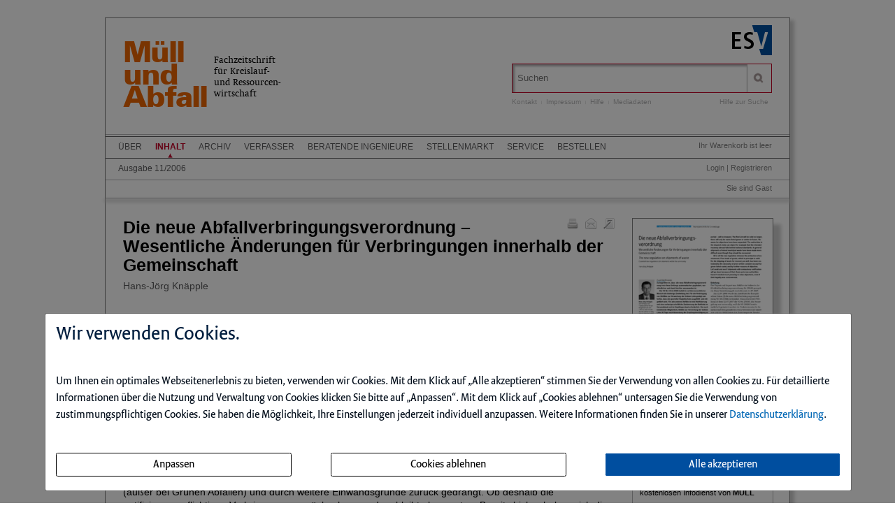

--- FILE ---
content_type: text/html; charset=iso-8859-1
request_url: https://muellundabfall.de/ce/die-neue-abfallverbringungsverordnung-wesentliche-aenderungen-fuer-verbringungen-innerhalb-der-gemeinschaft/detail.html
body_size: 10434
content:
<!DOCTYPE html>
<html>
<head>
    <meta charset="iso-8859-1">
    <title>Die neue Abfallverbringungsverordnung &ndash; Wesentliche &Auml;nderungen f&uuml;r</title>
    <meta name="viewport" content="width=device-width">
    <meta name="description" content="">
    <meta name="keywords" content="Abfallverbringungsverordnung, Wesentliche, Verbringungen, Gemeinschaft">
    <meta name="naws_abk" content="mua">
    <meta name="app_env" content="prod">
                    <link rel="icon" href="/img/mua/favicon.gif" type="image/gif"/>
        <link rel="stylesheet" type="text/css" href="https://muellundabfall.de/naws-theme-assets/esv5/css/screen.css">
    <link rel="stylesheet" type="text/css" href="https://muellundabfall.de/naws-theme-assets/esv5/css/jquery/jquery.ui.all.css">
    <link rel="stylesheet" type="text/css" href="https://muellundabfall.de/naws-theme-assets/esv5/css/slick/slick.css">
    <link rel="stylesheet" type="text/css" href="https://muellundabfall.de/css/esv5/mua.css">
        
    <script src="https://muellundabfall.de/naws-theme-assets/esv5/js/captchaData.js"></script>
    <script src="/.tmpl/.naws/jquery.min.js"></script>
    <script src="https://muellundabfall.de/naws-theme-assets/esv5/js/jquery/jquery.tablesorter.min.js"></script>
    <script src="https://muellundabfall.de/naws-theme-assets/esv5/js/jquery/jquery-ui.js"></script>
        <script src="https://muellundabfall.de/naws-theme-assets/esv5/js/jquery/jquery.metadata.js"></script>
    <script src="https://muellundabfall.de/naws-theme-assets/esv5/js/slick/slick.js"></script>
    <script src="https://muellundabfall.de/naws-theme-assets/esv5/js/marcopolo/jquery.marcopolo.min.js"></script>
    <!-- Matomo -->
<script>
    var _paq = window._paq = window._paq || [];
    /* tracker methods like "setCustomDimension" should be called before "trackPageView" */
    _paq.push(["setExcludedQueryParams", ["_sid"]]);
    _paq.push(['trackPageView']);
    _paq.push(['enableLinkTracking']);
    (function() {
    var u="//stats.esv-digital.de/";
    _paq.push(['setTrackerUrl', u+'matomo.php']);
    _paq.push(['setSiteId', '35']);
    var d=document, g=d.createElement('script'), s=d.getElementsByTagName('script')[0];
    g.async=true; g.src=u+'matomo.js'; s.parentNode.insertBefore(g,s);
})();
</script>
<!-- End Matomo Code -->
</head>
<body class="docid-detail">
<div class="wrapper">
        <div class="inhalt">

                <div>
            <div class="partner-logo"></div>            <div class="esv-header">
                                    <a href="http://www.ESV.info" target="_blank"><img src="/naws-theme-assets/esv5/img/esv-logo.png"/></a>                
            </div>
        </div>
                                
        <div class="product-header">
        <header class="left">
    <div class="line1">
        <a href="https://muellundabfall.de/inhalt.html">M&uuml;ll<br>und<br>Abfall</a>    </div>
    <div class="line2" >
        Fachzeitschrift<br>
        f&uuml;r Kreislauf-<br>
        und Ressourcen-<br>
        wirtschaft
    </div>
</header>


            <div class="right">
                <form action="/suche.html" accept-charset="UTF-8">
    <div class="search-bar">
        <div class="search-bar-shadow">
            <input id="search-field" placeholder="Suchen" type="text" value='' name="q" />
        </div>
        <input type="submit" class="search-icon search-icon-image" value="" title="Suchen"/>
    </div>
</form>                                    <ul class="navigation quick-navi">
    <li>
        <a href="https://muellundabfall.de/kontakt.html">Kontakt</a>    </li>
    <li class="pipe">
        |
    </li>

    <li>
        <a href="https://muellundabfall.de/impressum.html">Impressum</a>    </li>
            <li class="pipe">
            |
        </li>
        <li>
            <a href="https://muellundabfall.de/faq.html">Hilfe</a>        </li>
        <li class="pipe">
            |
        </li>
        <li>
            <a href="https://esv.info/.view/zeitschriften/mua/mediadaten.pdf#page=1&zoom=100" target="_blank">Mediadaten</a>        </li>
    </ul>                                <span class="help"><a href="/hilfe-zur-suche.html">Hilfe zur Suche</a></span>
            </div>
        </div>

        <div>
            <div class="main-navi">

                <div class="deco-line"></div>

                <div class="right">
                    <div class="warenkorb"><span>    Ihr Warenkorb ist leer
</span></div>
                    <div class="anmelden"><div id="sidelogin">
    <span class="right">
                    <a href="https://muellundabfall.de/login.html">Login</a> | <a href="https://www.myesv.info" target="_blank">Registrieren</a>            </span>
</div>

<div id="logininfobox">
    <span>Sie sind Gast</span>
</div>
</div>
                    <div class="user-status"></div>
                </div>

                <div class="left">
                    <nav>
                        <div class="navi1"><ul class="navigation">
    <li>
        <a href="/kurzportrait.html#">&Uuml;ber</a>
        <ul>
            <li>
                <a href="/kurzportrait.html">Kurzportr&auml;t</a>
            </li>
            <li>
                <a href="/leseproben.html">Leseproben</a>
            </li>
            <li>
                <a href="https://esv.info/.view/zeitschriften/mua/autorenhinweise.pdf#page=1&amp;zoom=100" target="_blank">Autorenhinweise</a>
            </li>
            <li>
                <a href="https://esv.info/.view/zeitschriften/mua/mediadaten.pdf#page=1&amp;zoom=100" target="_blank">Mediadaten</a>
            </li>
        </ul>
    </li>
    <li class="active">
        <a href="/inhalt.html">Inhalt</a>
        <ul>
            <li>
                <a href="/ce/muell-und-abfall-ausgabe-11-2006/ausgabe.html">Ausgabe 11/2006</a>
            </li>
        </ul>
    </li>
    <li>
        <a href="/archiv.html">Archiv</a>
    </li>
    <li>
        <a href="/verfasser.html">Verfasser</a>
    </li>
    <li>
        <a href="/beratende.html">Beratende Ingenieure</a>
    </li>
    <li>
        <a href="/stellenmarkt.html">Stellenmarkt</a>
    </li>
    <li>
        <a href="/faq.html#">Service</a>
        <ul>
            <li>
                <a href="/faq.html">Benutzerhinweise</a>
            </li>
            <li>
                <a href="/jahresinhaltsverzeichnisse.html">Jahresinhaltsverzeichnisse</a>
            </li>
            <li>
                <a href="/subscribe.html">Infodienst</a>
            </li>
        </ul>
    </li>
    <li>
        <a href="/bestellen.html" target="_blank">Bestellen</a>
    </li>
</ul></div>
                        <div class="navi2"><ul class="navigation">
    <li>
        <a href="/ce/muell-und-abfall-ausgabe-11-2006/ausgabe.html">Ausgabe 11/2006</a>
    </li>
</ul></div>
                        <div class="navi3"></div>
                    </nav>
                </div>

                <div class="navi-shadow clearfix"></div>

            </div>
        </div>

        <div class="content-sidebar-wrapper clearfix">

            <div class="right side-bar">
                                                <aside>
        <div class="product-cover">
            
            
            
                        
                                <a href="https://muellundabfall.de/login.html" title="Login f&uuml;r den Download erforderlich">                <img src="//media.esv.info/thumbnail/ce/6255/200.png"
                     alt="Dokument Die neue Abfallverbringungsverordnung &ndash; Wesentliche &Auml;nderungen f&uuml;r Verbringungen innerhalb der Gemeinschaft"/>
            </a>                                <br/>
                <a href="https://muellundabfall.de/login.html" title="Login f&uuml;r den Download erforderlich">                    <span>&#x25BA; Dieses Dokument downloaden</span>
                </a>
                    </div>
    </aside>
<aside class="sidebar-module">
    <header>
        <h1>Infodienst</h1>
    </header>
    <p>Stets auf dem Laufenden &ndash; mit dem kostenlosen Infodienst von <strong>MÜLL und ABFALL</strong>!</p>

    <form action="/subscribe.html">
        <fieldset class="modul-fieldset">
            <legend>Ihre E-Mail-Adresse:</legend>
            <input type="email" placeholder="E-Mail" name="email" required/>
            <!-- Submit -->
            <input class="esv-button-modul" id="submit" type="submit" value="Bestellen" name="_mf__submit"/>
        </fieldset>
    </form>
</aside><aside class="side-bar-module sidebar-module-ejournal-archivelist">
    <header>
        <h1>Archiv</h1>
    </header>

                <p>Nutzen Sie unser
            <a href="https://muellundabfall.de/short/mua/archiv.html"> Archiv</a>
            und recherchieren Sie in den Inhaltsverzeichnissen, Kurz- und Volltexten seit
            Ausgabe 1/1998
        </p>

            
                                
                <ul class="esv-list">
                    <li>
                        <span class="volume">Jahrgang 2025</span>
                        <ul class="esv-list edtions_by_volume ">
                                                        <li>
                                <a href="https://muellundabfall.de/ce/muell-und-abfall-ausgabe-12-2025/ausgabe.html">Ausgabe 12/2025</a>
                            </li>
                                                        <li>
                                <a href="https://muellundabfall.de/ce/muell-und-abfall-ausgabe-11-2025/ausgabe.html">Ausgabe 11/2025</a>
                            </li>
                                                        <li>
                                <a href="https://muellundabfall.de/ce/muell-und-abfall-ausgabe-10-2025/ausgabe.html">Ausgabe 10/2025</a>
                            </li>
                                                        <li>
                                <a href="https://muellundabfall.de/ce/muell-und-abfall-ausgabe-09-2025/ausgabe.html">Ausgabe 09/2025</a>
                            </li>
                                                        <li>
                                <a href="https://muellundabfall.de/ce/muell-und-abfall-ausgabe-08-2025/ausgabe.html">Ausgabe 08/2025</a>
                            </li>
                                                        <li>
                                <a href="https://muellundabfall.de/ce/muell-und-abfall-ausgabe-07-2025/ausgabe.html">Ausgabe 07/2025</a>
                            </li>
                                                        <li>
                                <a href="https://muellundabfall.de/ce/muell-und-abfall-ausgabe-06-2025/ausgabe.html">Ausgabe 06/2025</a>
                            </li>
                                                        <li>
                                <a href="https://muellundabfall.de/ce/muell-und-abfall-ausgabe-05-2025/ausgabe.html">Ausgabe 05/2025</a>
                            </li>
                                                        <li>
                                <a href="https://muellundabfall.de/ce/muell-und-abfall-ausgabe-04-2025/ausgabe.html">Ausgabe 04/2025</a>
                            </li>
                                                        <li>
                                <a href="https://muellundabfall.de/ce/muell-und-abfall-ausgabe-03-2025/ausgabe.html">Ausgabe 03/2025</a>
                            </li>
                                                        <li>
                                <a href="https://muellundabfall.de/ce/muell-und-abfall-ausgabe-02-2025/ausgabe.html">Ausgabe 02/2025</a>
                            </li>
                                                        <li>
                                <a href="https://muellundabfall.de/ce/muell-und-abfall-ausgabe-01-2025/ausgabe.html">Ausgabe 01/2025</a>
                            </li>
                                                    </ul>
                    </li>
                </ul>

            
                                
                <ul class="esv-list">
                    <li>
                        <span class="volume">Jahrgang 2024</span>
                        <ul class="esv-list edtions_by_volume ">
                                                        <li>
                                <a href="https://muellundabfall.de/ce/muell-und-abfall-ausgabe-12-2024/ausgabe.html">Ausgabe 12/2024</a>
                            </li>
                                                        <li>
                                <a href="https://muellundabfall.de/ce/muell-und-abfall-ausgabe-11-2024/ausgabe.html">Ausgabe 11/2024</a>
                            </li>
                                                        <li>
                                <a href="https://muellundabfall.de/ce/muell-und-abfall-ausgabe-10-2024/ausgabe.html">Ausgabe 10/2024</a>
                            </li>
                                                        <li>
                                <a href="https://muellundabfall.de/ce/muell-und-abfall-ausgabe-09-2024/ausgabe.html">Ausgabe 09/2024</a>
                            </li>
                                                        <li>
                                <a href="https://muellundabfall.de/ce/muell-und-abfall-ausgabe-08-2024/ausgabe.html">Ausgabe 08/2024</a>
                            </li>
                                                        <li>
                                <a href="https://muellundabfall.de/ce/muell-und-abfall-ausgabe-07-2024/ausgabe.html">Ausgabe 07/2024</a>
                            </li>
                                                        <li>
                                <a href="https://muellundabfall.de/ce/muell-und-abfall-ausgabe-06-2024/ausgabe.html">Ausgabe 06/2024</a>
                            </li>
                                                        <li>
                                <a href="https://muellundabfall.de/ce/muell-und-abfall-ausgabe-05-2024/ausgabe.html">Ausgabe 05/2024</a>
                            </li>
                                                        <li>
                                <a href="https://muellundabfall.de/ce/muell-und-abfall-ausgabe-04-2024/ausgabe.html">Ausgabe 04/2024</a>
                            </li>
                                                        <li>
                                <a href="https://muellundabfall.de/ce/muell-und-abfall-ausgabe-03-2024/ausgabe.html">Ausgabe 03/2024</a>
                            </li>
                                                        <li>
                                <a href="https://muellundabfall.de/ce/muell-und-abfall-ausgabe-02-2024/ausgabe.html">Ausgabe 02/2024</a>
                            </li>
                                                        <li>
                                <a href="https://muellundabfall.de/ce/muell-und-abfall-ausgabe-01-2024/ausgabe.html">Ausgabe 01/2024</a>
                            </li>
                                                    </ul>
                    </li>
                </ul>

            
                                
                <ul class="esv-list">
                    <li>
                        <span class="volume">Jahrgang 2023</span>
                        <ul class="esv-list edtions_by_volume ">
                                                        <li>
                                <a href="https://muellundabfall.de/ce/muell-und-abfall-ausgabe-12-2023/ausgabe.html">Ausgabe 12/2023</a>
                            </li>
                                                        <li>
                                <a href="https://muellundabfall.de/ce/muell-und-abfall-ausgabe-11-2023/ausgabe.html">Ausgabe 11/2023</a>
                            </li>
                                                        <li>
                                <a href="https://muellundabfall.de/ce/muell-und-abfall-ausgabe-10-2023/ausgabe.html">Ausgabe 10/2023</a>
                            </li>
                                                        <li>
                                <a href="https://muellundabfall.de/ce/muell-und-abfall-ausgabe-09-2023/ausgabe.html">Ausgabe 09/2023</a>
                            </li>
                                                        <li>
                                <a href="https://muellundabfall.de/ce/muell-und-abfall-ausgabe-08-2023/ausgabe.html">Ausgabe 08/2023</a>
                            </li>
                                                        <li>
                                <a href="https://muellundabfall.de/ce/muell-und-abfall-ausgabe-07-2023/ausgabe.html">Ausgabe 07/2023</a>
                            </li>
                                                        <li>
                                <a href="https://muellundabfall.de/ce/muell-und-abfall-ausgabe-06-2023/ausgabe.html">Ausgabe 06/2023</a>
                            </li>
                                                        <li>
                                <a href="https://muellundabfall.de/ce/muell-und-abfall-ausgabe-05-2023/ausgabe.html">Ausgabe 05/2023</a>
                            </li>
                                                        <li>
                                <a href="https://muellundabfall.de/ce/muell-und-abfall-ausgabe-04-2023/ausgabe.html">Ausgabe 04/2023</a>
                            </li>
                                                        <li>
                                <a href="https://muellundabfall.de/ce/muell-und-abfall-ausgabe-03-2023/ausgabe.html">Ausgabe 03/2023</a>
                            </li>
                                                        <li>
                                <a href="https://muellundabfall.de/ce/muell-und-abfall-ausgabe-02-2023/ausgabe.html">Ausgabe 02/2023</a>
                            </li>
                                                        <li>
                                <a href="https://muellundabfall.de/ce/muell-und-abfall-ausgabe-01-2023/ausgabe.html">Ausgabe 01/2023</a>
                            </li>
                                                    </ul>
                    </li>
                </ul>

            
                                
                <ul class="esv-list">
                    <li>
                        <span class="volume">Jahrgang 2022</span>
                        <ul class="esv-list edtions_by_volume ">
                                                        <li>
                                <a href="https://muellundabfall.de/ce/muell-und-abfall-ausgabe-12-2022/ausgabe.html">Ausgabe 12/2022</a>
                            </li>
                                                        <li>
                                <a href="https://muellundabfall.de/ce/muell-und-abfall-ausgabe-11-2022/ausgabe.html">Ausgabe 11/2022</a>
                            </li>
                                                        <li>
                                <a href="https://muellundabfall.de/ce/muell-und-abfall-ausgabe-10-2022/ausgabe.html">Ausgabe 10/2022</a>
                            </li>
                                                        <li>
                                <a href="https://muellundabfall.de/ce/muell-und-abfall-ausgabe-09-2022/ausgabe.html">Ausgabe 09/2022</a>
                            </li>
                                                        <li>
                                <a href="https://muellundabfall.de/ce/muell-und-abfall-ausgabe-08-2022/ausgabe.html">Ausgabe 08/2022</a>
                            </li>
                                                        <li>
                                <a href="https://muellundabfall.de/ce/muell-und-abfall-ausgabe-07-2022/ausgabe.html">Ausgabe 07/2022</a>
                            </li>
                                                        <li>
                                <a href="https://muellundabfall.de/ce/muell-und-abfall-ausgabe-06-2022/ausgabe.html">Ausgabe 06/2022</a>
                            </li>
                                                        <li>
                                <a href="https://muellundabfall.de/ce/muell-und-abfall-ausgabe-05-2022/ausgabe.html">Ausgabe 05/2022</a>
                            </li>
                                                        <li>
                                <a href="https://muellundabfall.de/ce/muell-und-abfall-ausgabe-04-2022/ausgabe.html">Ausgabe 04/2022</a>
                            </li>
                                                        <li>
                                <a href="https://muellundabfall.de/ce/muell-und-abfall-ausgabe-03-2022/ausgabe.html">Ausgabe 03/2022</a>
                            </li>
                                                        <li>
                                <a href="https://muellundabfall.de/ce/muell-und-abfall-ausgabe-02-2022/ausgabe.html">Ausgabe 02/2022</a>
                            </li>
                                                        <li>
                                <a href="https://muellundabfall.de/ce/muell-und-abfall-ausgabe-01-2022/ausgabe.html">Ausgabe 01/2022</a>
                            </li>
                                                    </ul>
                    </li>
                </ul>

            
                                
                <ul class="esv-list">
                    <li>
                        <span class="volume">Jahrgang 2021</span>
                        <ul class="esv-list edtions_by_volume ">
                                                        <li>
                                <a href="https://muellundabfall.de/ce/muell-und-abfall-ausgabe-12-2021/ausgabe.html">Ausgabe 12/2021</a>
                            </li>
                                                        <li>
                                <a href="https://muellundabfall.de/ce/muell-und-abfall-ausgabe-11-2021/ausgabe.html">Ausgabe 11/2021</a>
                            </li>
                                                        <li>
                                <a href="https://muellundabfall.de/ce/muell-und-abfall-ausgabe-10-2021/ausgabe.html">Ausgabe 10/2021</a>
                            </li>
                                                        <li>
                                <a href="https://muellundabfall.de/ce/muell-und-abfall-ausgabe-09-2021/ausgabe.html">Ausgabe 09/2021</a>
                            </li>
                                                        <li>
                                <a href="https://muellundabfall.de/ce/muell-und-abfall-ausgabe-08-2021/ausgabe.html">Ausgabe 08/2021</a>
                            </li>
                                                        <li>
                                <a href="https://muellundabfall.de/ce/muell-und-abfall-ausgabe-07-2021/ausgabe.html">Ausgabe 07/2021</a>
                            </li>
                                                        <li>
                                <a href="https://muellundabfall.de/ce/muell-und-abfall-ausgabe-06-2021/ausgabe.html">Ausgabe 06/2021</a>
                            </li>
                                                        <li>
                                <a href="https://muellundabfall.de/ce/muell-und-abfall-ausgabe-05-2021/ausgabe.html">Ausgabe 05/2021</a>
                            </li>
                                                        <li>
                                <a href="https://muellundabfall.de/ce/muell-und-abfall-ausgabe-04-2021/ausgabe.html">Ausgabe 04/2021</a>
                            </li>
                                                        <li>
                                <a href="https://muellundabfall.de/ce/muell-und-abfall-ausgabe-03-2021/ausgabe.html">Ausgabe 03/2021</a>
                            </li>
                                                        <li>
                                <a href="https://muellundabfall.de/ce/muell-und-abfall-ausgabe-02-2021/ausgabe.html">Ausgabe 02/2021</a>
                            </li>
                                                        <li>
                                <a href="https://muellundabfall.de/ce/muell-und-abfall-ausgabe-01-2021/ausgabe.html">Ausgabe 01/2021</a>
                            </li>
                                                    </ul>
                    </li>
                </ul>

            
                                
                <ul class="esv-list">
                    <li>
                        <span class="volume">Jahrgang 2020</span>
                        <ul class="esv-list edtions_by_volume ">
                                                        <li>
                                <a href="https://muellundabfall.de/ce/muell-und-abfall-ausgabe-12-2020/ausgabe.html">Ausgabe 12/2020</a>
                            </li>
                                                        <li>
                                <a href="https://muellundabfall.de/ce/muell-und-abfall-ausgabe-11-2020/ausgabe.html">Ausgabe 11/2020</a>
                            </li>
                                                        <li>
                                <a href="https://muellundabfall.de/ce/muell-und-abfall-ausgabe-10-2020/ausgabe.html">Ausgabe 10/2020</a>
                            </li>
                                                        <li>
                                <a href="https://muellundabfall.de/ce/muell-und-abfall-ausgabe-09-2020/ausgabe.html">Ausgabe 09/2020</a>
                            </li>
                                                        <li>
                                <a href="https://muellundabfall.de/ce/muell-und-abfall-ausgabe-08-2020/ausgabe.html">Ausgabe 08/2020</a>
                            </li>
                                                        <li>
                                <a href="https://muellundabfall.de/ce/muell-und-abfall-ausgabe-07-2020/ausgabe.html">Ausgabe 07/2020</a>
                            </li>
                                                        <li>
                                <a href="https://muellundabfall.de/ce/muell-und-abfall-ausgabe-06-2020/ausgabe.html">Ausgabe 06/2020</a>
                            </li>
                                                        <li>
                                <a href="https://muellundabfall.de/ce/muell-und-abfall-ausgabe-05-2020/ausgabe.html">Ausgabe 05/2020</a>
                            </li>
                                                        <li>
                                <a href="https://muellundabfall.de/ce/muell-und-abfall-ausgabe-04-2020/ausgabe.html">Ausgabe 04/2020</a>
                            </li>
                                                        <li>
                                <a href="https://muellundabfall.de/ce/muell-und-abfall-ausgabe-03-2020/ausgabe.html">Ausgabe 03/2020</a>
                            </li>
                                                        <li>
                                <a href="https://muellundabfall.de/ce/muell-und-abfall-ausgabe-02-2020/ausgabe.html">Ausgabe 02/2020</a>
                            </li>
                                                        <li>
                                <a href="https://muellundabfall.de/ce/muell-und-abfall-ausgabe-01-2020/ausgabe.html">Ausgabe 01/2020</a>
                            </li>
                                                    </ul>
                    </li>
                </ul>

            
                                
                <ul class="esv-list">
                    <li>
                        <span class="volume">Jahrgang 2019</span>
                        <ul class="esv-list edtions_by_volume ">
                                                        <li>
                                <a href="https://muellundabfall.de/ce/muell-und-abfall-ausgabe-12-2019/ausgabe.html">Ausgabe 12/2019</a>
                            </li>
                                                        <li>
                                <a href="https://muellundabfall.de/ce/muell-und-abfall-ausgabe-11-2019/ausgabe.html">Ausgabe 11/2019</a>
                            </li>
                                                        <li>
                                <a href="https://muellundabfall.de/ce/muell-und-abfall-ausgabe-10-2019/ausgabe.html">Ausgabe 10/2019</a>
                            </li>
                                                        <li>
                                <a href="https://muellundabfall.de/ce/muell-und-abfall-ausgabe-09-2019/ausgabe.html">Ausgabe 09/2019</a>
                            </li>
                                                        <li>
                                <a href="https://muellundabfall.de/ce/muell-und-abfall-ausgabe-08-2019/ausgabe.html">Ausgabe 08/2019</a>
                            </li>
                                                        <li>
                                <a href="https://muellundabfall.de/ce/muell-und-abfall-ausgabe-07-2019/ausgabe.html">Ausgabe 07/2019</a>
                            </li>
                                                        <li>
                                <a href="https://muellundabfall.de/ce/muell-und-abfall-ausgabe-06-2019/ausgabe.html">Ausgabe 06/2019</a>
                            </li>
                                                        <li>
                                <a href="https://muellundabfall.de/ce/muell-und-abfall-ausgabe-05-2019/ausgabe.html">Ausgabe 05/2019</a>
                            </li>
                                                        <li>
                                <a href="https://muellundabfall.de/ce/muell-und-abfall-ausgabe-04-2019/ausgabe.html">Ausgabe 04/2019</a>
                            </li>
                                                        <li>
                                <a href="https://muellundabfall.de/ce/muell-und-abfall-ausgabe-03-2019/ausgabe.html">Ausgabe 03/2019</a>
                            </li>
                                                        <li>
                                <a href="https://muellundabfall.de/ce/muell-und-abfall-ausgabe-02-2019/ausgabe.html">Ausgabe 02/2019</a>
                            </li>
                                                        <li>
                                <a href="https://muellundabfall.de/ce/muell-und-abfall-ausgabe-01-2019/ausgabe.html">Ausgabe 01/2019</a>
                            </li>
                                                    </ul>
                    </li>
                </ul>

            
                                
                <ul class="esv-list">
                    <li>
                        <span class="volume">Jahrgang 2018</span>
                        <ul class="esv-list edtions_by_volume ">
                                                        <li>
                                <a href="https://muellundabfall.de/ce/muell-und-abfall-ausgabe-12-2018/ausgabe.html">Ausgabe 12/2018</a>
                            </li>
                                                        <li>
                                <a href="https://muellundabfall.de/ce/muell-und-abfall-ausgabe-11-2018/ausgabe.html">Ausgabe 11/2018</a>
                            </li>
                                                        <li>
                                <a href="https://muellundabfall.de/ce/muell-und-abfall-ausgabe-10-2018/ausgabe.html">Ausgabe 10/2018</a>
                            </li>
                                                        <li>
                                <a href="https://muellundabfall.de/ce/muell-und-abfall-ausgabe-09-2018/ausgabe.html">Ausgabe 09/2018</a>
                            </li>
                                                        <li>
                                <a href="https://muellundabfall.de/ce/muell-und-abfall-ausgabe-08-2018/ausgabe.html">Ausgabe 08/2018</a>
                            </li>
                                                        <li>
                                <a href="https://muellundabfall.de/ce/muell-und-abfall-ausgabe-07-2018/ausgabe.html">Ausgabe 07/2018</a>
                            </li>
                                                        <li>
                                <a href="https://muellundabfall.de/ce/muell-und-abfall-ausgabe-06-2018/ausgabe.html">Ausgabe 06/2018</a>
                            </li>
                                                        <li>
                                <a href="https://muellundabfall.de/ce/muell-und-abfall-ausgabe-05-2018/ausgabe.html">Ausgabe 05/2018</a>
                            </li>
                                                        <li>
                                <a href="https://muellundabfall.de/ce/muell-und-abfall-ausgabe-04-2018/ausgabe.html">Ausgabe 04/2018</a>
                            </li>
                                                        <li>
                                <a href="https://muellundabfall.de/ce/muell-und-abfall-ausgabe-03-2018/ausgabe.html">Ausgabe 03/2018</a>
                            </li>
                                                        <li>
                                <a href="https://muellundabfall.de/ce/muell-und-abfall-ausgabe-02-2018/ausgabe.html">Ausgabe 02/2018</a>
                            </li>
                                                        <li>
                                <a href="https://muellundabfall.de/ce/muell-und-abfall-ausgabe-01-2018/ausgabe.html">Ausgabe 01/2018</a>
                            </li>
                                                    </ul>
                    </li>
                </ul>

            
                                
                <ul class="esv-list">
                    <li>
                        <span class="volume">Jahrgang 2017</span>
                        <ul class="esv-list edtions_by_volume ">
                                                        <li>
                                <a href="https://muellundabfall.de/ce/muell-und-abfall-ausgabe-12-2017/ausgabe.html">Ausgabe 12/2017</a>
                            </li>
                                                        <li>
                                <a href="https://muellundabfall.de/ce/muell-und-abfall-ausgabe-11-2017/ausgabe.html">Ausgabe 11/2017</a>
                            </li>
                                                        <li>
                                <a href="https://muellundabfall.de/ce/muell-und-abfall-ausgabe-10-2017/ausgabe.html">Ausgabe 10/2017</a>
                            </li>
                                                        <li>
                                <a href="https://muellundabfall.de/ce/muell-und-abfall-ausgabe-09-2017/ausgabe.html">Ausgabe 09/2017</a>
                            </li>
                                                        <li>
                                <a href="https://muellundabfall.de/ce/muell-und-abfall-ausgabe-08-2017/ausgabe.html">Ausgabe 08/2017</a>
                            </li>
                                                        <li>
                                <a href="https://muellundabfall.de/ce/muell-und-abfall-ausgabe-07-2017/ausgabe.html">Ausgabe 07/2017</a>
                            </li>
                                                        <li>
                                <a href="https://muellundabfall.de/ce/muell-und-abfall-ausgabe-06-2017/ausgabe.html">Ausgabe 06/2017</a>
                            </li>
                                                        <li>
                                <a href="https://muellundabfall.de/ce/muell-und-abfall-ausgabe-05-2017/ausgabe.html">Ausgabe 05/2017</a>
                            </li>
                                                        <li>
                                <a href="https://muellundabfall.de/ce/muell-und-abfall-ausgabe-04-2017/ausgabe.html">Ausgabe 04/2017</a>
                            </li>
                                                        <li>
                                <a href="https://muellundabfall.de/ce/muell-und-abfall-ausgabe-03-2017/ausgabe.html">Ausgabe 03/2017</a>
                            </li>
                                                        <li>
                                <a href="https://muellundabfall.de/ce/muell-und-abfall-ausgabe-02-2017/ausgabe.html">Ausgabe 02/2017</a>
                            </li>
                                                        <li>
                                <a href="https://muellundabfall.de/ce/muell-und-abfall-ausgabe-01-2017/ausgabe.html">Ausgabe 01/2017</a>
                            </li>
                                                    </ul>
                    </li>
                </ul>

            
                                
                <ul class="esv-list">
                    <li>
                        <span class="volume">Jahrgang 2016</span>
                        <ul class="esv-list edtions_by_volume ">
                                                        <li>
                                <a href="https://muellundabfall.de/ce/muell-und-abfall-ausgabe-12-2016/ausgabe.html">Ausgabe 12/2016</a>
                            </li>
                                                        <li>
                                <a href="https://muellundabfall.de/ce/muell-und-abfall-ausgabe-11-2016/ausgabe.html">Ausgabe 11/2016</a>
                            </li>
                                                        <li>
                                <a href="https://muellundabfall.de/ce/muell-und-abfall-ausgabe-10-2016/ausgabe.html">Ausgabe 10/2016</a>
                            </li>
                                                        <li>
                                <a href="https://muellundabfall.de/ce/muell-und-abfall-ausgabe-09-2016/ausgabe.html">Ausgabe 09/2016</a>
                            </li>
                                                        <li>
                                <a href="https://muellundabfall.de/ce/muell-und-abfall-ausgabe-08-2016/ausgabe.html">Ausgabe 08/2016</a>
                            </li>
                                                        <li>
                                <a href="https://muellundabfall.de/ce/muell-und-abfall-ausgabe-07-2016/ausgabe.html">Ausgabe 07/2016</a>
                            </li>
                                                        <li>
                                <a href="https://muellundabfall.de/ce/muell-und-abfall-ausgabe-06-2016/ausgabe.html">Ausgabe 06/2016</a>
                            </li>
                                                        <li>
                                <a href="https://muellundabfall.de/ce/muell-und-abfall-ausgabe-05-2016/ausgabe.html">Ausgabe 05/2016</a>
                            </li>
                                                        <li>
                                <a href="https://muellundabfall.de/ce/muell-und-abfall-ausgabe-04-2016/ausgabe.html">Ausgabe 04/2016</a>
                            </li>
                                                        <li>
                                <a href="https://muellundabfall.de/ce/muell-und-abfall-ausgabe-03-2016/ausgabe.html">Ausgabe 03/2016</a>
                            </li>
                                                        <li>
                                <a href="https://muellundabfall.de/ce/muell-und-abfall-ausgabe-02-2016/ausgabe.html">Ausgabe 02/2016</a>
                            </li>
                                                        <li>
                                <a href="https://muellundabfall.de/ce/muell-und-abfall-ausgabe-01-2016/ausgabe.html">Ausgabe 01/2016</a>
                            </li>
                                                    </ul>
                    </li>
                </ul>

            
                                
                <ul class="esv-list">
                    <li>
                        <span class="volume">Jahrgang 2015</span>
                        <ul class="esv-list edtions_by_volume ">
                                                        <li>
                                <a href="https://muellundabfall.de/ce/muell-und-abfall-ausgabe-12-2015/ausgabe.html">Ausgabe 12/2015</a>
                            </li>
                                                        <li>
                                <a href="https://muellundabfall.de/ce/muell-und-abfall-ausgabe-11-2015/ausgabe.html">Ausgabe 11/2015</a>
                            </li>
                                                        <li>
                                <a href="https://muellundabfall.de/ce/muell-und-abfall-ausgabe-10-2015/ausgabe.html">Ausgabe 10/2015</a>
                            </li>
                                                        <li>
                                <a href="https://muellundabfall.de/ce/muell-und-abfall-ausgabe-09-2015/ausgabe.html">Ausgabe 09/2015</a>
                            </li>
                                                        <li>
                                <a href="https://muellundabfall.de/ce/muell-und-abfall-ausgabe-08-2015/ausgabe.html">Ausgabe 08/2015</a>
                            </li>
                                                        <li>
                                <a href="https://muellundabfall.de/ce/muell-und-abfall-ausgabe-07-2015/ausgabe.html">Ausgabe 07/2015</a>
                            </li>
                                                        <li>
                                <a href="https://muellundabfall.de/ce/muell-und-abfall-ausgabe-06-2015/ausgabe.html">Ausgabe 06/2015</a>
                            </li>
                                                        <li>
                                <a href="https://muellundabfall.de/ce/muell-und-abfall-ausgabe-05-2015/ausgabe.html">Ausgabe 05/2015</a>
                            </li>
                                                        <li>
                                <a href="https://muellundabfall.de/ce/muell-und-abfall-ausgabe-04-2015/ausgabe.html">Ausgabe 04/2015</a>
                            </li>
                                                        <li>
                                <a href="https://muellundabfall.de/ce/muell-und-abfall-ausgabe-03-2015/ausgabe.html">Ausgabe 03/2015</a>
                            </li>
                                                        <li>
                                <a href="https://muellundabfall.de/ce/muell-und-abfall-ausgabe-02-2015/ausgabe.html">Ausgabe 02/2015</a>
                            </li>
                                                        <li>
                                <a href="https://muellundabfall.de/ce/muell-und-abfall-ausgabe-01-2015/ausgabe.html">Ausgabe 01/2015</a>
                            </li>
                                                    </ul>
                    </li>
                </ul>

            
                                
                <ul class="esv-list">
                    <li>
                        <span class="volume">Jahrgang 2014</span>
                        <ul class="esv-list edtions_by_volume ">
                                                        <li>
                                <a href="https://muellundabfall.de/ce/muell-und-abfall-ausgabe-12-2014/ausgabe.html">Ausgabe 12/2014</a>
                            </li>
                                                        <li>
                                <a href="https://muellundabfall.de/ce/muell-und-abfall-ausgabe-11-2014/ausgabe.html">Ausgabe 11/2014</a>
                            </li>
                                                        <li>
                                <a href="https://muellundabfall.de/ce/muell-und-abfall-ausgabe-10-2014/ausgabe.html">Ausgabe 10/2014</a>
                            </li>
                                                        <li>
                                <a href="https://muellundabfall.de/ce/muell-und-abfall-ausgabe-09-2014/ausgabe.html">Ausgabe 09/2014</a>
                            </li>
                                                        <li>
                                <a href="https://muellundabfall.de/ce/muell-und-abfall-ausgabe-08-2014/ausgabe.html">Ausgabe 08/2014</a>
                            </li>
                                                        <li>
                                <a href="https://muellundabfall.de/ce/muell-und-abfall-ausgabe-07-2014/ausgabe.html">Ausgabe 07/2014</a>
                            </li>
                                                        <li>
                                <a href="https://muellundabfall.de/ce/muell-und-abfall-ausgabe-06-2014/ausgabe.html">Ausgabe 06/2014</a>
                            </li>
                                                        <li>
                                <a href="https://muellundabfall.de/ce/muell-und-abfall-ausgabe-05-2014/ausgabe.html">Ausgabe 05/2014</a>
                            </li>
                                                        <li>
                                <a href="https://muellundabfall.de/ce/muell-und-abfall-ausgabe-04-2014/ausgabe.html">Ausgabe 04/2014</a>
                            </li>
                                                        <li>
                                <a href="https://muellundabfall.de/ce/muell-und-abfall-ausgabe-03-2014/ausgabe.html">Ausgabe 03/2014</a>
                            </li>
                                                        <li>
                                <a href="https://muellundabfall.de/ce/muell-und-abfall-ausgabe-02-2014/ausgabe.html">Ausgabe 02/2014</a>
                            </li>
                                                        <li>
                                <a href="https://muellundabfall.de/ce/muell-und-abfall-ausgabe-01-2014/ausgabe.html">Ausgabe 01/2014</a>
                            </li>
                                                    </ul>
                    </li>
                </ul>

            
                                
                <ul class="esv-list">
                    <li>
                        <span class="volume">Jahrgang 2013</span>
                        <ul class="esv-list edtions_by_volume ">
                                                        <li>
                                <a href="https://muellundabfall.de/ce/muell-und-abfall-ausgabe-12-2013/ausgabe.html">Ausgabe 12/2013</a>
                            </li>
                                                        <li>
                                <a href="https://muellundabfall.de/ce/muell-und-abfall-ausgabe-11-2013/ausgabe.html">Ausgabe 11/2013</a>
                            </li>
                                                        <li>
                                <a href="https://muellundabfall.de/ce/muell-und-abfall-ausgabe-10-2013/ausgabe.html">Ausgabe 10/2013</a>
                            </li>
                                                        <li>
                                <a href="https://muellundabfall.de/ce/muell-und-abfall-ausgabe-09-2013/ausgabe.html">Ausgabe 09/2013</a>
                            </li>
                                                        <li>
                                <a href="https://muellundabfall.de/ce/muell-und-abfall-ausgabe-08-2013/ausgabe.html">Ausgabe 08/2013</a>
                            </li>
                                                        <li>
                                <a href="https://muellundabfall.de/ce/muell-und-abfall-ausgabe-07-2013/ausgabe.html">Ausgabe 07/2013</a>
                            </li>
                                                        <li>
                                <a href="https://muellundabfall.de/ce/muell-und-abfall-ausgabe-06-2013/ausgabe.html">Ausgabe 06/2013</a>
                            </li>
                                                        <li>
                                <a href="https://muellundabfall.de/ce/muell-und-abfall-ausgabe-05-2013/ausgabe.html">Ausgabe 05/2013</a>
                            </li>
                                                        <li>
                                <a href="https://muellundabfall.de/ce/muell-und-abfall-ausgabe-04-2013/ausgabe.html">Ausgabe 04/2013</a>
                            </li>
                                                        <li>
                                <a href="https://muellundabfall.de/ce/muell-und-abfall-ausgabe-03-2013/ausgabe.html">Ausgabe 03/2013</a>
                            </li>
                                                        <li>
                                <a href="https://muellundabfall.de/ce/muell-und-abfall-ausgabe-02-2013/ausgabe.html">Ausgabe 02/2013</a>
                            </li>
                                                        <li>
                                <a href="https://muellundabfall.de/ce/muell-und-abfall-ausgabe-01-2013/ausgabe.html">Ausgabe 01/2013</a>
                            </li>
                                                    </ul>
                    </li>
                </ul>

            
                                
                <ul class="esv-list">
                    <li>
                        <span class="volume">Jahrgang 2012</span>
                        <ul class="esv-list edtions_by_volume ">
                                                        <li>
                                <a href="https://muellundabfall.de/ce/muell-und-abfall-ausgabe-12-2012/ausgabe.html">Ausgabe 12/2012</a>
                            </li>
                                                        <li>
                                <a href="https://muellundabfall.de/ce/muell-und-abfall-ausgabe-11-2012/ausgabe.html">Ausgabe 11/2012</a>
                            </li>
                                                        <li>
                                <a href="https://muellundabfall.de/ce/muell-und-abfall-ausgabe-10-2012/ausgabe.html">Ausgabe 10/2012</a>
                            </li>
                                                        <li>
                                <a href="https://muellundabfall.de/ce/muell-und-abfall-ausgabe-09-2012/ausgabe.html">Ausgabe 09/2012</a>
                            </li>
                                                        <li>
                                <a href="https://muellundabfall.de/ce/muell-und-abfall-ausgabe-08-2012/ausgabe.html">Ausgabe 08/2012</a>
                            </li>
                                                        <li>
                                <a href="https://muellundabfall.de/ce/muell-und-abfall-ausgabe-07-2012/ausgabe.html">Ausgabe 07/2012</a>
                            </li>
                                                        <li>
                                <a href="https://muellundabfall.de/ce/muell-und-abfall-ausgabe-06-2012/ausgabe.html">Ausgabe 06/2012</a>
                            </li>
                                                        <li>
                                <a href="https://muellundabfall.de/ce/muell-und-abfall-ausgabe-05-2012/ausgabe.html">Ausgabe 05/2012</a>
                            </li>
                                                        <li>
                                <a href="https://muellundabfall.de/ce/muell-und-abfall-ausgabe-04-2012/ausgabe.html">Ausgabe 04/2012</a>
                            </li>
                                                        <li>
                                <a href="https://muellundabfall.de/ce/muell-und-abfall-ausgabe-03-2012/ausgabe.html">Ausgabe 03/2012</a>
                            </li>
                                                        <li>
                                <a href="https://muellundabfall.de/ce/muell-und-abfall-ausgabe-02-2012/ausgabe.html">Ausgabe 02/2012</a>
                            </li>
                                                        <li>
                                <a href="https://muellundabfall.de/ce/muell-und-abfall-ausgabe-01-2012/ausgabe.html">Ausgabe 01/2012</a>
                            </li>
                                                    </ul>
                    </li>
                </ul>

            
                                
                <ul class="esv-list">
                    <li>
                        <span class="volume">Jahrgang 2011</span>
                        <ul class="esv-list edtions_by_volume ">
                                                        <li>
                                <a href="https://muellundabfall.de/ce/muell-und-abfall-ausgabe-12-2011/ausgabe.html">Ausgabe 12/2011</a>
                            </li>
                                                        <li>
                                <a href="https://muellundabfall.de/ce/muell-und-abfall-ausgabe-11-2011/ausgabe.html">Ausgabe 11/2011</a>
                            </li>
                                                        <li>
                                <a href="https://muellundabfall.de/ce/muell-und-abfall-ausgabe-10-2011/ausgabe.html">Ausgabe 10/2011</a>
                            </li>
                                                        <li>
                                <a href="https://muellundabfall.de/ce/muell-und-abfall-ausgabe-09-2011/ausgabe.html">Ausgabe 09/2011</a>
                            </li>
                                                        <li>
                                <a href="https://muellundabfall.de/ce/muell-und-abfall-ausgabe-08-2011/ausgabe.html">Ausgabe 08/2011</a>
                            </li>
                                                        <li>
                                <a href="https://muellundabfall.de/ce/muell-und-abfall-ausgabe-07-2011/ausgabe.html">Ausgabe 07/2011</a>
                            </li>
                                                        <li>
                                <a href="https://muellundabfall.de/ce/muell-und-abfall-ausgabe-06-2011/ausgabe.html">Ausgabe 06/2011</a>
                            </li>
                                                        <li>
                                <a href="https://muellundabfall.de/ce/muell-und-abfall-ausgabe-05-2011/ausgabe.html">Ausgabe 05/2011</a>
                            </li>
                                                        <li>
                                <a href="https://muellundabfall.de/ce/muell-und-abfall-ausgabe-04-2011/ausgabe.html">Ausgabe 04/2011</a>
                            </li>
                                                        <li>
                                <a href="https://muellundabfall.de/ce/muell-und-abfall-ausgabe-03-2011/ausgabe.html">Ausgabe 03/2011</a>
                            </li>
                                                        <li>
                                <a href="https://muellundabfall.de/ce/muell-und-abfall-ausgabe-02-2011/ausgabe.html">Ausgabe 02/2011</a>
                            </li>
                                                        <li>
                                <a href="https://muellundabfall.de/ce/muell-und-abfall-ausgabe-01-2011/ausgabe.html">Ausgabe 01/2011</a>
                            </li>
                                                    </ul>
                    </li>
                </ul>

            
                                
                <ul class="esv-list">
                    <li>
                        <span class="volume">Jahrgang 2010</span>
                        <ul class="esv-list edtions_by_volume ">
                                                        <li>
                                <a href="https://muellundabfall.de/ce/muell-und-abfall-ausgabe-12-2010/ausgabe.html">Ausgabe 12/2010</a>
                            </li>
                                                        <li>
                                <a href="https://muellundabfall.de/ce/muell-und-abfall-ausgabe-11-2010/ausgabe.html">Ausgabe 11/2010</a>
                            </li>
                                                        <li>
                                <a href="https://muellundabfall.de/ce/muell-und-abfall-ausgabe-10-2010/ausgabe.html">Ausgabe 10/2010</a>
                            </li>
                                                        <li>
                                <a href="https://muellundabfall.de/ce/muell-und-abfall-ausgabe-09-2010/ausgabe.html">Ausgabe 09/2010</a>
                            </li>
                                                        <li>
                                <a href="https://muellundabfall.de/ce/muell-und-abfall-ausgabe-08-2010/ausgabe.html">Ausgabe 08/2010</a>
                            </li>
                                                        <li>
                                <a href="https://muellundabfall.de/ce/muell-und-abfall-ausgabe-07-2010/ausgabe.html">Ausgabe 07/2010</a>
                            </li>
                                                        <li>
                                <a href="https://muellundabfall.de/ce/muell-und-abfall-ausgabe-06-2010/ausgabe.html">Ausgabe 06/2010</a>
                            </li>
                                                        <li>
                                <a href="https://muellundabfall.de/ce/muell-und-abfall-ausgabe-05-2010/ausgabe.html">Ausgabe 05/2010</a>
                            </li>
                                                        <li>
                                <a href="https://muellundabfall.de/ce/muell-und-abfall-ausgabe-04-2010/ausgabe.html">Ausgabe 04/2010</a>
                            </li>
                                                        <li>
                                <a href="https://muellundabfall.de/ce/muell-und-abfall-ausgabe-03-2010/ausgabe.html">Ausgabe 03/2010</a>
                            </li>
                                                        <li>
                                <a href="https://muellundabfall.de/ce/muell-und-abfall-ausgabe-02-2010/ausgabe.html">Ausgabe 02/2010</a>
                            </li>
                                                        <li>
                                <a href="https://muellundabfall.de/ce/muell-und-abfall-ausgabe-01-2010/ausgabe.html">Ausgabe 01/2010</a>
                            </li>
                                                    </ul>
                    </li>
                </ul>

            
                                
                <ul class="esv-list">
                    <li>
                        <span class="volume">Jahrgang 2009</span>
                        <ul class="esv-list edtions_by_volume ">
                                                        <li>
                                <a href="https://muellundabfall.de/ce/muell-und-abfall-ausgabe-12-2009/ausgabe.html">Ausgabe 12/2009</a>
                            </li>
                                                        <li>
                                <a href="https://muellundabfall.de/ce/muell-und-abfall-ausgabe-11-2009/ausgabe.html">Ausgabe 11/2009</a>
                            </li>
                                                        <li>
                                <a href="https://muellundabfall.de/ce/muell-und-abfall-ausgabe-10-2009/ausgabe.html">Ausgabe 10/2009</a>
                            </li>
                                                        <li>
                                <a href="https://muellundabfall.de/ce/muell-und-abfall-ausgabe-09-2009/ausgabe.html">Ausgabe 09/2009</a>
                            </li>
                                                        <li>
                                <a href="https://muellundabfall.de/ce/muell-und-abfall-ausgabe-08-2009/ausgabe.html">Ausgabe 08/2009</a>
                            </li>
                                                        <li>
                                <a href="https://muellundabfall.de/ce/muell-und-abfall-ausgabe-07-2009/ausgabe.html">Ausgabe 07/2009</a>
                            </li>
                                                        <li>
                                <a href="https://muellundabfall.de/ce/muell-und-abfall-ausgabe-06-2009/ausgabe.html">Ausgabe 06/2009</a>
                            </li>
                                                        <li>
                                <a href="https://muellundabfall.de/ce/muell-und-abfall-ausgabe-05-2009/ausgabe.html">Ausgabe 05/2009</a>
                            </li>
                                                        <li>
                                <a href="https://muellundabfall.de/ce/muell-und-abfall-ausgabe-04-2009/ausgabe.html">Ausgabe 04/2009</a>
                            </li>
                                                        <li>
                                <a href="https://muellundabfall.de/ce/muell-und-abfall-ausgabe-03-2009/ausgabe.html">Ausgabe 03/2009</a>
                            </li>
                                                        <li>
                                <a href="https://muellundabfall.de/ce/muell-und-abfall-ausgabe-02-2009/ausgabe.html">Ausgabe 02/2009</a>
                            </li>
                                                        <li>
                                <a href="https://muellundabfall.de/ce/muell-und-abfall-ausgabe-01-2009/ausgabe.html">Ausgabe 01/2009</a>
                            </li>
                                                    </ul>
                    </li>
                </ul>

            
                                
                <ul class="esv-list">
                    <li>
                        <span class="volume">Jahrgang 2008</span>
                        <ul class="esv-list edtions_by_volume ">
                                                        <li>
                                <a href="https://muellundabfall.de/ce/muell-und-abfall-ausgabe-12-2008/ausgabe.html">Ausgabe 12/2008</a>
                            </li>
                                                        <li>
                                <a href="https://muellundabfall.de/ce/muell-und-abfall-ausgabe-11-2008/ausgabe.html">Ausgabe 11/2008</a>
                            </li>
                                                        <li>
                                <a href="https://muellundabfall.de/ce/muell-und-abfall-ausgabe-10-2008/ausgabe.html">Ausgabe 10/2008</a>
                            </li>
                                                        <li>
                                <a href="https://muellundabfall.de/ce/muell-und-abfall-ausgabe-09-2008/ausgabe.html">Ausgabe 09/2008</a>
                            </li>
                                                        <li>
                                <a href="https://muellundabfall.de/ce/muell-und-abfall-ausgabe-08-2008/ausgabe.html">Ausgabe 08/2008</a>
                            </li>
                                                        <li>
                                <a href="https://muellundabfall.de/ce/muell-und-abfall-ausgabe-07-2008/ausgabe.html">Ausgabe 07/2008</a>
                            </li>
                                                        <li>
                                <a href="https://muellundabfall.de/ce/muell-und-abfall-ausgabe-06-2008/ausgabe.html">Ausgabe 06/2008</a>
                            </li>
                                                        <li>
                                <a href="https://muellundabfall.de/ce/muell-und-abfall-ausgabe-05-2008/ausgabe.html">Ausgabe 05/2008</a>
                            </li>
                                                        <li>
                                <a href="https://muellundabfall.de/ce/muell-und-abfall-ausgabe-04-2008/ausgabe.html">Ausgabe 04/2008</a>
                            </li>
                                                        <li>
                                <a href="https://muellundabfall.de/ce/muell-und-abfall-ausgabe-03-2008/ausgabe.html">Ausgabe 03/2008</a>
                            </li>
                                                        <li>
                                <a href="https://muellundabfall.de/ce/muell-und-abfall-ausgabe-02-2008/ausgabe.html">Ausgabe 02/2008</a>
                            </li>
                                                        <li>
                                <a href="https://muellundabfall.de/ce/muell-und-abfall-ausgabe-01-2008/ausgabe.html">Ausgabe 01/2008</a>
                            </li>
                                                    </ul>
                    </li>
                </ul>

            
                                
                <ul class="esv-list">
                    <li>
                        <span class="volume">Jahrgang 2007</span>
                        <ul class="esv-list edtions_by_volume ">
                                                        <li>
                                <a href="https://muellundabfall.de/ce/muell-und-abfall-ausgabe-12-2007/ausgabe.html">Ausgabe 12/2007</a>
                            </li>
                                                        <li>
                                <a href="https://muellundabfall.de/ce/muell-und-abfall-ausgabe-11-2007/ausgabe.html">Ausgabe 11/2007</a>
                            </li>
                                                        <li>
                                <a href="https://muellundabfall.de/ce/muell-und-abfall-ausgabe-10-2007/ausgabe.html">Ausgabe 10/2007</a>
                            </li>
                                                        <li>
                                <a href="https://muellundabfall.de/ce/muell-und-abfall-ausgabe-09-2007/ausgabe.html">Ausgabe 09/2007</a>
                            </li>
                                                        <li>
                                <a href="https://muellundabfall.de/ce/muell-und-abfall-ausgabe-08-2007/ausgabe.html">Ausgabe 08/2007</a>
                            </li>
                                                        <li>
                                <a href="https://muellundabfall.de/ce/muell-und-abfall-ausgabe-07-2007/ausgabe.html">Ausgabe 07/2007</a>
                            </li>
                                                        <li>
                                <a href="https://muellundabfall.de/ce/muell-und-abfall-ausgabe-06-2007/ausgabe.html">Ausgabe 06/2007</a>
                            </li>
                                                        <li>
                                <a href="https://muellundabfall.de/ce/muell-und-abfall-ausgabe-05-2007/ausgabe.html">Ausgabe 05/2007</a>
                            </li>
                                                        <li>
                                <a href="https://muellundabfall.de/ce/muell-und-abfall-ausgabe-04-2007/ausgabe.html">Ausgabe 04/2007</a>
                            </li>
                                                        <li>
                                <a href="https://muellundabfall.de/ce/muell-und-abfall-ausgabe-03-2007/ausgabe.html">Ausgabe 03/2007</a>
                            </li>
                                                        <li>
                                <a href="https://muellundabfall.de/ce/muell-und-abfall-ausgabe-02-2007/ausgabe.html">Ausgabe 02/2007</a>
                            </li>
                                                        <li>
                                <a href="https://muellundabfall.de/ce/muell-und-abfall-ausgabe-01-2007/ausgabe.html">Ausgabe 01/2007</a>
                            </li>
                                                    </ul>
                    </li>
                </ul>

            
                                                                    
                <ul class="esv-list">
                    <li>
                        <span class="volume">Jahrgang 2006</span>
                        <ul class="esv-list edtions_by_volume open_year">
                                                        <li>
                                <a href="https://muellundabfall.de/ce/muell-und-abfall-ausgabe-12-2006/ausgabe.html">Ausgabe 12/2006</a>
                            </li>
                                                        <li class="current">
                                Ausgabe 11/2006
                            </li>
                                                        <li>
                                <a href="https://muellundabfall.de/ce/muell-und-abfall-ausgabe-10-2006/ausgabe.html">Ausgabe 10/2006</a>
                            </li>
                                                        <li>
                                <a href="https://muellundabfall.de/ce/muell-und-abfall-ausgabe-09-2006/ausgabe.html">Ausgabe 09/2006</a>
                            </li>
                                                        <li>
                                <a href="https://muellundabfall.de/ce/muell-und-abfall-ausgabe-08-2006/ausgabe.html">Ausgabe 08/2006</a>
                            </li>
                                                        <li>
                                <a href="https://muellundabfall.de/ce/muell-und-abfall-ausgabe-07-2006/ausgabe.html">Ausgabe 07/2006</a>
                            </li>
                                                        <li>
                                <a href="https://muellundabfall.de/ce/muell-und-abfall-ausgabe-06-2006/ausgabe.html">Ausgabe 06/2006</a>
                            </li>
                                                        <li>
                                <a href="https://muellundabfall.de/ce/muell-und-abfall-ausgabe-05-2006/ausgabe.html">Ausgabe 05/2006</a>
                            </li>
                                                        <li>
                                <a href="https://muellundabfall.de/ce/muell-und-abfall-ausgabe-04-2006/ausgabe.html">Ausgabe 04/2006</a>
                            </li>
                                                        <li>
                                <a href="https://muellundabfall.de/ce/muell-und-abfall-ausgabe-03-2006/ausgabe.html">Ausgabe 03/2006</a>
                            </li>
                                                        <li>
                                <a href="https://muellundabfall.de/ce/muell-und-abfall-ausgabe-02-2006/ausgabe.html">Ausgabe 02/2006</a>
                            </li>
                                                        <li>
                                <a href="https://muellundabfall.de/ce/muell-und-abfall-ausgabe-01-2006/ausgabe.html">Ausgabe 01/2006</a>
                            </li>
                                                    </ul>
                    </li>
                </ul>

            
                                
                <ul class="esv-list">
                    <li>
                        <span class="volume">Jahrgang 2005</span>
                        <ul class="esv-list edtions_by_volume ">
                                                        <li>
                                <a href="https://muellundabfall.de/ce/muell-und-abfall-ausgabe-12-2005/ausgabe.html">Ausgabe 12/2005</a>
                            </li>
                                                        <li>
                                <a href="https://muellundabfall.de/ce/muell-und-abfall-ausgabe-11-2005/ausgabe.html">Ausgabe 11/2005</a>
                            </li>
                                                        <li>
                                <a href="https://muellundabfall.de/ce/muell-und-abfall-ausgabe-10-2005/ausgabe.html">Ausgabe 10/2005</a>
                            </li>
                                                        <li>
                                <a href="https://muellundabfall.de/ce/muell-und-abfall-ausgabe-09-2005/ausgabe.html">Ausgabe 09/2005</a>
                            </li>
                                                        <li>
                                <a href="https://muellundabfall.de/ce/muell-und-abfall-ausgabe-08-2005/ausgabe.html">Ausgabe 08/2005</a>
                            </li>
                                                        <li>
                                <a href="https://muellundabfall.de/ce/muell-und-abfall-ausgabe-07-2005/ausgabe.html">Ausgabe 07/2005</a>
                            </li>
                                                        <li>
                                <a href="https://muellundabfall.de/ce/muell-und-abfall-ausgabe-06-2005/ausgabe.html">Ausgabe 06/2005</a>
                            </li>
                                                        <li>
                                <a href="https://muellundabfall.de/ce/muell-und-abfall-ausgabe-05-2005/ausgabe.html">Ausgabe 05/2005</a>
                            </li>
                                                        <li>
                                <a href="https://muellundabfall.de/ce/muell-und-abfall-ausgabe-04-2005/ausgabe.html">Ausgabe 04/2005</a>
                            </li>
                                                        <li>
                                <a href="https://muellundabfall.de/ce/muell-und-abfall-ausgabe-03-2005/ausgabe.html">Ausgabe 03/2005</a>
                            </li>
                                                        <li>
                                <a href="https://muellundabfall.de/ce/muell-und-abfall-ausgabe-02-2005/ausgabe.html">Ausgabe 02/2005</a>
                            </li>
                                                        <li>
                                <a href="https://muellundabfall.de/ce/muell-und-abfall-ausgabe-01-2005/ausgabe.html">Ausgabe 01/2005</a>
                            </li>
                                                    </ul>
                    </li>
                </ul>

            
                                
                <ul class="esv-list">
                    <li>
                        <span class="volume">Jahrgang 2004</span>
                        <ul class="esv-list edtions_by_volume ">
                                                        <li>
                                <a href="https://muellundabfall.de/ce/muell-und-abfall-ausgabe-12-2004/ausgabe.html">Ausgabe 12/2004</a>
                            </li>
                                                        <li>
                                <a href="https://muellundabfall.de/ce/muell-und-abfall-ausgabe-11-2004/ausgabe.html">Ausgabe 11/2004</a>
                            </li>
                                                        <li>
                                <a href="https://muellundabfall.de/ce/muell-und-abfall-ausgabe-10-2004/ausgabe.html">Ausgabe 10/2004</a>
                            </li>
                                                        <li>
                                <a href="https://muellundabfall.de/ce/muell-und-abfall-ausgabe-09-2004/ausgabe.html">Ausgabe 09/2004</a>
                            </li>
                                                        <li>
                                <a href="https://muellundabfall.de/ce/muell-und-abfall-ausgabe-08-2004/ausgabe.html">Ausgabe 08/2004</a>
                            </li>
                                                        <li>
                                <a href="https://muellundabfall.de/ce/muell-und-abfall-ausgabe-07-2004/ausgabe.html">Ausgabe 07/2004</a>
                            </li>
                                                        <li>
                                <a href="https://muellundabfall.de/ce/muell-und-abfall-ausgabe-06-2004/ausgabe.html">Ausgabe 06/2004</a>
                            </li>
                                                        <li>
                                <a href="https://muellundabfall.de/ce/muell-und-abfall-ausgabe-05-2004/ausgabe.html">Ausgabe 05/2004</a>
                            </li>
                                                        <li>
                                <a href="https://muellundabfall.de/ce/muell-und-abfall-ausgabe-04-2004/ausgabe.html">Ausgabe 04/2004</a>
                            </li>
                                                        <li>
                                <a href="https://muellundabfall.de/ce/muell-und-abfall-ausgabe-03-2004/ausgabe.html">Ausgabe 03/2004</a>
                            </li>
                                                        <li>
                                <a href="https://muellundabfall.de/ce/muell-und-abfall-ausgabe-02-2004/ausgabe.html">Ausgabe 02/2004</a>
                            </li>
                                                        <li>
                                <a href="https://muellundabfall.de/ce/muell-und-abfall-ausgabe-01-2004/ausgabe.html">Ausgabe 01/2004</a>
                            </li>
                                                    </ul>
                    </li>
                </ul>

            
                                
                <ul class="esv-list">
                    <li>
                        <span class="volume">Jahrgang 2003</span>
                        <ul class="esv-list edtions_by_volume ">
                                                        <li>
                                <a href="https://muellundabfall.de/ce/muell-und-abfall-ausgabe-12-2003/ausgabe.html">Ausgabe 12/2003</a>
                            </li>
                                                        <li>
                                <a href="https://muellundabfall.de/ce/muell-und-abfall-ausgabe-11-2003/ausgabe.html">Ausgabe 11/2003</a>
                            </li>
                                                        <li>
                                <a href="https://muellundabfall.de/ce/muell-und-abfall-ausgabe-10-2003/ausgabe.html">Ausgabe 10/2003</a>
                            </li>
                                                        <li>
                                <a href="https://muellundabfall.de/ce/muell-und-abfall-ausgabe-09-2003/ausgabe.html">Ausgabe 09/2003</a>
                            </li>
                                                        <li>
                                <a href="https://muellundabfall.de/ce/muell-und-abfall-ausgabe-08-2003/ausgabe.html">Ausgabe 08/2003</a>
                            </li>
                                                        <li>
                                <a href="https://muellundabfall.de/ce/muell-und-abfall-ausgabe-07-2003/ausgabe.html">Ausgabe 07/2003</a>
                            </li>
                                                        <li>
                                <a href="https://muellundabfall.de/ce/muell-und-abfall-ausgabe-06-2003/ausgabe.html">Ausgabe 06/2003</a>
                            </li>
                                                        <li>
                                <a href="https://muellundabfall.de/ce/muell-und-abfall-ausgabe-05-2003/ausgabe.html">Ausgabe 05/2003</a>
                            </li>
                                                        <li>
                                <a href="https://muellundabfall.de/ce/muell-und-abfall-ausgabe-04-2003/ausgabe.html">Ausgabe 04/2003</a>
                            </li>
                                                        <li>
                                <a href="https://muellundabfall.de/ce/muell-und-abfall-ausgabe-03-2003/ausgabe.html">Ausgabe 03/2003</a>
                            </li>
                                                        <li>
                                <a href="https://muellundabfall.de/ce/muell-und-abfall-ausgabe-02-2003/ausgabe.html">Ausgabe 02/2003</a>
                            </li>
                                                        <li>
                                <a href="https://muellundabfall.de/ce/muell-und-abfall-ausgabe-01-2003/ausgabe.html">Ausgabe 01/2003</a>
                            </li>
                                                    </ul>
                    </li>
                </ul>

            
                                
                <ul class="esv-list">
                    <li>
                        <span class="volume">Jahrgang 2002</span>
                        <ul class="esv-list edtions_by_volume ">
                                                        <li>
                                <a href="https://muellundabfall.de/ce/muell-und-abfall-ausgabe-12-2002/ausgabe.html">Ausgabe 12/2002</a>
                            </li>
                                                        <li>
                                <a href="https://muellundabfall.de/ce/muell-und-abfall-ausgabe-11-2002/ausgabe.html">Ausgabe 11/2002</a>
                            </li>
                                                        <li>
                                <a href="https://muellundabfall.de/ce/muell-und-abfall-ausgabe-10-2002/ausgabe.html">Ausgabe 10/2002</a>
                            </li>
                                                        <li>
                                <a href="https://muellundabfall.de/ce/muell-und-abfall-ausgabe-09-2002/ausgabe.html">Ausgabe 09/2002</a>
                            </li>
                                                        <li>
                                <a href="https://muellundabfall.de/ce/muell-und-abfall-ausgabe-08-2002/ausgabe.html">Ausgabe 08/2002</a>
                            </li>
                                                        <li>
                                <a href="https://muellundabfall.de/ce/muell-und-abfall-ausgabe-07-2002/ausgabe.html">Ausgabe 07/2002</a>
                            </li>
                                                        <li>
                                <a href="https://muellundabfall.de/ce/muell-und-abfall-ausgabe-06-2002/ausgabe.html">Ausgabe 06/2002</a>
                            </li>
                                                        <li>
                                <a href="https://muellundabfall.de/ce/muell-und-abfall-ausgabe-05-2002/ausgabe.html">Ausgabe 05/2002</a>
                            </li>
                                                        <li>
                                <a href="https://muellundabfall.de/ce/muell-und-abfall-ausgabe-04-2002/ausgabe.html">Ausgabe 04/2002</a>
                            </li>
                                                        <li>
                                <a href="https://muellundabfall.de/ce/muell-und-abfall-ausgabe-03-2002/ausgabe.html">Ausgabe 03/2002</a>
                            </li>
                                                        <li>
                                <a href="https://muellundabfall.de/ce/muell-und-abfall-ausgabe-02-2002/ausgabe.html">Ausgabe 02/2002</a>
                            </li>
                                                        <li>
                                <a href="https://muellundabfall.de/ce/muell-und-abfall-ausgabe-01-2002/ausgabe.html">Ausgabe 01/2002</a>
                            </li>
                                                    </ul>
                    </li>
                </ul>

            
                                
                <ul class="esv-list">
                    <li>
                        <span class="volume">Jahrgang 2001</span>
                        <ul class="esv-list edtions_by_volume ">
                                                        <li>
                                <a href="https://muellundabfall.de/ce/muell-und-abfall-ausgabe-12-2001/ausgabe.html">Ausgabe 12/2001</a>
                            </li>
                                                        <li>
                                <a href="https://muellundabfall.de/ce/muell-und-abfall-ausgabe-11-2001/ausgabe.html">Ausgabe 11/2001</a>
                            </li>
                                                        <li>
                                <a href="https://muellundabfall.de/ce/muell-und-abfall-ausgabe-10-2001/ausgabe.html">Ausgabe 10/2001</a>
                            </li>
                                                        <li>
                                <a href="https://muellundabfall.de/ce/muell-und-abfall-ausgabe-09-2001/ausgabe.html">Ausgabe 09/2001</a>
                            </li>
                                                        <li>
                                <a href="https://muellundabfall.de/ce/muell-und-abfall-ausgabe-08-2001/ausgabe.html">Ausgabe 08/2001</a>
                            </li>
                                                        <li>
                                <a href="https://muellundabfall.de/ce/muell-und-abfall-ausgabe-07-2001/ausgabe.html">Ausgabe 07/2001</a>
                            </li>
                                                        <li>
                                <a href="https://muellundabfall.de/ce/muell-und-abfall-ausgabe-06-2001/ausgabe.html">Ausgabe 06/2001</a>
                            </li>
                                                        <li>
                                <a href="https://muellundabfall.de/ce/muell-und-abfall-ausgabe-05-2001/ausgabe.html">Ausgabe 05/2001</a>
                            </li>
                                                        <li>
                                <a href="https://muellundabfall.de/ce/muell-und-abfall-ausgabe-04-2001/ausgabe.html">Ausgabe 04/2001</a>
                            </li>
                                                        <li>
                                <a href="https://muellundabfall.de/ce/muell-und-abfall-ausgabe-03-2001/ausgabe.html">Ausgabe 03/2001</a>
                            </li>
                                                        <li>
                                <a href="https://muellundabfall.de/ce/muell-und-abfall-ausgabe-02-2001/ausgabe.html">Ausgabe 02/2001</a>
                            </li>
                                                        <li>
                                <a href="https://muellundabfall.de/ce/muell-und-abfall-ausgabe-01-2001/ausgabe.html">Ausgabe 01/2001</a>
                            </li>
                                                    </ul>
                    </li>
                </ul>

            
                                
                <ul class="esv-list">
                    <li>
                        <span class="volume">Jahrgang 2000</span>
                        <ul class="esv-list edtions_by_volume ">
                                                        <li>
                                <a href="https://muellundabfall.de/ce/muell-und-abfall-ausgabe-12-2000/ausgabe.html">Ausgabe 12/2000</a>
                            </li>
                                                        <li>
                                <a href="https://muellundabfall.de/ce/muell-und-abfall-ausgabe-11-2000/ausgabe.html">Ausgabe 11/2000</a>
                            </li>
                                                        <li>
                                <a href="https://muellundabfall.de/ce/muell-und-abfall-ausgabe-10-2000/ausgabe.html">Ausgabe 10/2000</a>
                            </li>
                                                        <li>
                                <a href="https://muellundabfall.de/ce/muell-und-abfall-ausgabe-09-2000/ausgabe.html">Ausgabe 09/2000</a>
                            </li>
                                                        <li>
                                <a href="https://muellundabfall.de/ce/muell-und-abfall-ausgabe-08-2000/ausgabe.html">Ausgabe 08/2000</a>
                            </li>
                                                        <li>
                                <a href="https://muellundabfall.de/ce/muell-und-abfall-ausgabe-07-2000/ausgabe.html">Ausgabe 07/2000</a>
                            </li>
                                                        <li>
                                <a href="https://muellundabfall.de/ce/muell-und-abfall-ausgabe-06-2000/ausgabe.html">Ausgabe 06/2000</a>
                            </li>
                                                        <li>
                                <a href="https://muellundabfall.de/ce/muell-und-abfall-ausgabe-05-2000/ausgabe.html">Ausgabe 05/2000</a>
                            </li>
                                                        <li>
                                <a href="https://muellundabfall.de/ce/muell-und-abfall-ausgabe-04-2000/ausgabe.html">Ausgabe 04/2000</a>
                            </li>
                                                        <li>
                                <a href="https://muellundabfall.de/ce/muell-und-abfall-ausgabe-03-2000/ausgabe.html">Ausgabe 03/2000</a>
                            </li>
                                                        <li>
                                <a href="https://muellundabfall.de/ce/muell-und-abfall-ausgabe-02-2000/ausgabe.html">Ausgabe 02/2000</a>
                            </li>
                                                        <li>
                                <a href="https://muellundabfall.de/ce/muell-und-abfall-ausgabe-01-2000/ausgabe.html">Ausgabe 01/2000</a>
                            </li>
                                                    </ul>
                    </li>
                </ul>

            
                                
                <ul class="esv-list">
                    <li>
                        <span class="volume">Jahrgang 1999</span>
                        <ul class="esv-list edtions_by_volume ">
                                                        <li>
                                <a href="https://muellundabfall.de/ce/muell-und-abfall-ausgabe-12-1999/ausgabe.html">Ausgabe 12/1999</a>
                            </li>
                                                        <li>
                                <a href="https://muellundabfall.de/ce/muell-und-abfall-ausgabe-11-1999/ausgabe.html">Ausgabe 11/1999</a>
                            </li>
                                                        <li>
                                <a href="https://muellundabfall.de/ce/muell-und-abfall-ausgabe-10-1999/ausgabe.html">Ausgabe 10/1999</a>
                            </li>
                                                        <li>
                                <a href="https://muellundabfall.de/ce/muell-und-abfall-ausgabe-09-1999/ausgabe.html">Ausgabe 09/1999</a>
                            </li>
                                                        <li>
                                <a href="https://muellundabfall.de/ce/muell-und-abfall-ausgabe-08-1999/ausgabe.html">Ausgabe 08/1999</a>
                            </li>
                                                        <li>
                                <a href="https://muellundabfall.de/ce/muell-und-abfall-ausgabe-07-1999/ausgabe.html">Ausgabe 07/1999</a>
                            </li>
                                                        <li>
                                <a href="https://muellundabfall.de/ce/muell-und-abfall-ausgabe-06-1999/ausgabe.html">Ausgabe 06/1999</a>
                            </li>
                                                        <li>
                                <a href="https://muellundabfall.de/ce/muell-und-abfall-ausgabe-05-1999/ausgabe.html">Ausgabe 05/1999</a>
                            </li>
                                                        <li>
                                <a href="https://muellundabfall.de/ce/muell-und-abfall-ausgabe-04-1999/ausgabe.html">Ausgabe 04/1999</a>
                            </li>
                                                        <li>
                                <a href="https://muellundabfall.de/ce/muell-und-abfall-ausgabe-03-1999/ausgabe.html">Ausgabe 03/1999</a>
                            </li>
                                                        <li>
                                <a href="https://muellundabfall.de/ce/muell-und-abfall-ausgabe-02-1999/ausgabe.html">Ausgabe 02/1999</a>
                            </li>
                                                        <li>
                                <a href="https://muellundabfall.de/ce/muell-und-abfall-ausgabe-01-1999/ausgabe.html">Ausgabe 01/1999</a>
                            </li>
                                                    </ul>
                    </li>
                </ul>

            
                                
                <ul class="esv-list">
                    <li>
                        <span class="volume">Jahrgang 1998</span>
                        <ul class="esv-list edtions_by_volume ">
                                                        <li>
                                <a href="https://muellundabfall.de/ce/muell-und-abfall-ausgabe-12-1998/ausgabe.html">Ausgabe 12/1998</a>
                            </li>
                                                        <li>
                                <a href="https://muellundabfall.de/ce/muell-und-abfall-ausgabe-11-1998/ausgabe.html">Ausgabe 11/1998</a>
                            </li>
                                                        <li>
                                <a href="https://muellundabfall.de/ce/muell-und-abfall-ausgabe-10-1998/ausgabe.html">Ausgabe 10/1998</a>
                            </li>
                                                        <li>
                                <a href="https://muellundabfall.de/ce/muell-und-abfall-ausgabe-09-1998/ausgabe.html">Ausgabe 09/1998</a>
                            </li>
                                                        <li>
                                <a href="https://muellundabfall.de/ce/muell-und-abfall-ausgabe-08-1998/ausgabe.html">Ausgabe 08/1998</a>
                            </li>
                                                        <li>
                                <a href="https://muellundabfall.de/ce/muell-und-abfall-ausgabe-07-1998/ausgabe.html">Ausgabe 07/1998</a>
                            </li>
                                                        <li>
                                <a href="https://muellundabfall.de/ce/muell-und-abfall-ausgabe-06-1998/ausgabe.html">Ausgabe 06/1998</a>
                            </li>
                                                        <li>
                                <a href="https://muellundabfall.de/ce/muell-und-abfall-ausgabe-05-1998/ausgabe.html">Ausgabe 05/1998</a>
                            </li>
                                                        <li>
                                <a href="https://muellundabfall.de/ce/muell-und-abfall-ausgabe-04-1998/ausgabe.html">Ausgabe 04/1998</a>
                            </li>
                                                        <li>
                                <a href="https://muellundabfall.de/ce/muell-und-abfall-ausgabe-03-1998/ausgabe.html">Ausgabe 03/1998</a>
                            </li>
                                                        <li>
                                <a href="https://muellundabfall.de/ce/muell-und-abfall-ausgabe-02-1998/ausgabe.html">Ausgabe 02/1998</a>
                            </li>
                                                        <li>
                                <a href="https://muellundabfall.de/ce/muell-und-abfall-ausgabe-01-1998/ausgabe.html">Ausgabe 01/1998</a>
                            </li>
                                                    </ul>
                    </li>
                </ul>

                    
</aside>
            </div>

            <div class="left content">
                



    <ul class="detail-toolbar">
    <li>
        <a href="https://muellundabfall.de/kontakt.html" rel="nofollow">            <img src="/naws-theme-assets/esv5/img/detail_kontakt.gif" alt="Schreiben Sie uns!" title="Schreiben Sie uns!" />
        </a>    </li>
    <li>
        <a href="https://muellundabfall.de/_lp/L2NlL2RpZS1uZXVlLWFiZmFsbHZlcmJyaW5ndW5nc3Zlcm9yZG51bmctd2VzZW50bGljaGUtYWVuZGVydW5nZW4tZnVlci12ZXJicmluZ3VuZ2VuLWlubmVyaGFsYi1kZXItZ2VtZWluc2NoYWZ0L2RldGFpbC5odG1s/empfehlen.html" rel="nofollow">            <img src="/naws-theme-assets/esv5/img/detail_empfehlen.gif" alt="Seite empfehlen" title="Seite empfehlen"/>
        </a>    </li>
    <li>
        <a href="https://muellundabfall.de/_print/1/ce/die-neue-abfallverbringungsverordnung-wesentliche-aenderungen-fuer-verbringungen-innerhalb-der-gemeinschaft/detail.html" target="_blank" rel="nofollow">            <img src="/naws-theme-assets/esv5/img/detail_print.gif"  alt="Druckansicht" title="Druckansicht" />
        </a>    </li>
    </ul>


<h1
    >Die neue Abfallverbringungsverordnung &ndash; Wesentliche &Auml;nderungen f&uuml;r Verbringungen innerhalb der Gemeinschaft
</h1>
    <ul class="authors">
        
                    <li class="author last-child"><a href="/field/Autoren/q/%22Hans-J%C3%B6rg+Kn%C3%A4pple%22/truncation/0/suche.html">Hans-J&ouml;rg Kn&auml;pple</a></li>
            </ul>






<p class="detail">
    Zu begr&uuml;&szlig;en ist, dass die neue Abfallverbringungsverordnung trotz ihres Umfangs systematischer gegliedert, verst&auml;ndlicher und damit leichter anzuwenden ist. Die VO Nr. 1013/2006 beh&auml;lt in verfahrensrechtlicher Hinsicht die bisherige Zweiteilung bei. F&uuml;r die Verbringung von Abf&auml;llen zur Verwertung der Gr&uuml;nen Liste gen&uuml;gt weiterhin, dass ein spezieller Begleitschein ausgef&uuml;llt und mitgef&uuml;hrt wird. F&uuml;r alle anderen Abf&auml;lle ist eine Notifizierung und eine vorherige schriftliche Zustimmung der Beh&ouml;rde im Versandstaat und im Empf&auml;ngerstaat erforderlich. Die noch bestehende M&ouml;glichkeit, Abf&auml;lle zur Verwertung der Gelben Liste 30 Tage nach Absendung der Empfangsbest&auml;tigung zu verbringen, wenn innerhalb dieser Frist kein Einwand erhoben wird, entf&auml;llt. Die Rote Liste wird gestrichen; k&uuml;nftig gibt es nur noch gr&uuml;n oder gelb gelistete Abf&auml;lle. Die Einwandsgr&uuml;nde wurden erweitert. Z. B. kann die Beh&ouml;rde im Versandstaat einwenden, dass die im Ausland beabsichtigte Verwertung hinter den nationalen Standards zur&uuml;ckbleibt. Generell erschwert wurde die Verbringung von gemischten Siedlungsabf&auml;llen, auch wenn sie verwertet werden sollen. Insgesamt stellt die neue Verordnung den Schutz der Umwelt in den Vordergrund. Die Warenverkehrsfreiheit, die im Grundsatz auch f&uuml;r Abf&auml;lle zur Verwertung gilt, wurde durch die Notwendigkeit einer vorherigen schriftlichen Zustimmung (au&szlig;er bei Gr&uuml;nen Abf&auml;llen) und durch weitere Einwandsgr&uuml;nde zur&uuml;ck gedr&auml;ngt. Ob deshalb die notifizierungspflichtigen Verbringungen zur&uuml;ckgehen werden, bleibt abzuwarten. Bereits bisher haben sich die Beh&ouml;rden nicht geziert Einw&auml;nde zu erheben, auch solche, deren Rechtm&auml;&szlig;igkeit sehr umstritten war.
  </p>


    <table class="bibliographic">
                    <tr>
                <td><abbr lang="en" title="Digital Object Identifier">DOI</abbr>:</td>
                <td><a href="https://doi.org/10.37307/j.1863-9763.2006.11.05" rel="nofollow">https://doi.org/10.37307/j.1863-9763.2006.11.05</a></td>
            </tr>
                <tr>
            <td>Lizenz:</td>
            <td><a href="https://www.esv.info/view/verlag/pdf/nutzungsbedingungen.pdf" class="external" rel="license" target="_blank">ESV-Lizenz</a></td>
        </tr>
        <tr>
            <td><abbr lang="en" title="International Standard Serial Number">ISSN</abbr>:</td>
            <td>1863-9763</td>
        </tr>
        <tr>
            <td>Ausgabe / Jahr:</td>
            <td>11 / 2006</td>
        </tr>
        <tr>
            <td>Veröffentlicht:</td>
            <td>2006-11-20</td>
        </tr>
    </table>


  <p class="seitenzahl">
      Seiten 597 - 599
    </p>






	                                        <br/>
    <section>
        <header>
            <h2>Ihr Zugang zum eJournal &quot;MÜLL und ABFALL&quot;</h2>
        </header>
        <ul class="esv-list">
            <li>Sie sind bereits Kunde des eJournal <span class="siteTitle">&quot;MÜLL und ABFALL&quot;</span> dann melden Sie sich bitte im <strong><a href="https://muellundabfall.de/login.html">Kundenlogin</a></strong> an.</li>
            <li>M&ouml;chten auch Sie Kunde des eJournal <span class="siteTitle">&quot;MÜLL und ABFALL&quot;</span> werden, dann bestellen Sie Ihren <strong><a href="https://muellundabfall.de/bestellen.html">Zugang</a></strong> noch heute.</li>
                    </ul>
    </section>
                
    <section>
        <a name="kaufen"></a>
        <header><h2>Dieses Dokument einzeln kaufen</h2></header>
        <div>
            <ul class="esv-list">
                <li>schnell informieren: downloaden und lesen</li>
                <li>auf Wissen vertrauen: gepr&uuml;fte Fachinformation als PDF</li>
                <li>bequem zahlen: Zahlung gegen Rechnung, durch Bankeinzug oder per Kreditkarte</li>
            </ul>
        </div>
                <div class="to-cart">
            <form action="/warenkorb.html" method="post" class="form" >
                <button class="esv-button-cart" type="submit">In den Warenkorb</button>
                <input type="hidden" name="action" value="add" />
                <input type="hidden" name="identifier" value="Esv_Shopping_Article_DteJournalArticle-6255" />
                <input type="hidden" name="_lp" value="L2NlL2RpZS1uZXVlLWFiZmFsbHZlcmJyaW5ndW5nc3Zlcm9yZG51bmctd2VzZW50bGljaGUtYWVuZGVydW5nZW4tZnVlci12ZXJicmluZ3VuZ2VuLWlubmVyaGFsYi1kZXItZ2VtZWluc2NoYWZ0L2RldGFpbC5odG1s" />
            </form>
            <div class="to-cart-info">
                <span>PDF | 3 Seiten</span>
                <br/>
                <span class="price">&euro;&nbsp;6,42<sup>*</sup></span>
                <br/>
                <span class="mwst"><sup>* </sup> inkl. gesetzlicher MwSt.</span>
            </div>
        </div>
    </section>

    

                <div class="clearfix"></div>
            </div>

            <div class="footer-links">
                <ul class="navigation footer-navi">
    <li>
        <a href="https://muellundabfall.de/kontakt.html">Kontakt</a>    </li>
    <li class="pipe">
        |
    </li>

    <li>
        <a href="https://muellundabfall.de/impressum.html">Impressum</a>    </li>
    <li class="pipe">
        |
    </li>
    <li>
        <a href="https://datenschutzbestimmungen.esv.info/?domain=muellundabfall.de" target="_blank">Datenschutz</a>    </li>
    <li class="pipe">
        |
    </li>
    <li>
        <a class="show-cookie-settings" href="javascript: ">Cookie-Einstellung</a>
    </li>
    <li class="pipe">
        |
    </li>
    <li>
        <a href="http://kundenagb.esv.info" target="_blank">AGB</a>    </li>
            <li class="pipe">
            |
        </li>
        <li>
            <a href="https://muellundabfall.de/faq.html">Hilfe</a>        </li>
    </ul>
            </div>

            <div class="page-footer">
                <footer>
    <p>
        Die Nutzung f&uuml;r das Text und Data Mining ist ausschlie&szlig;lich dem Erich Schmidt Verlag GmbH &amp; Co. KG vorbehalten. Der Verlag untersagt eine Vervielf&auml;ltigung gem&auml;&szlig; &sect;44b UrhG ausdr&uuml;cklich.
        <br>
        The use for text and data mining is reserved exclusively for Erich Schmidt Verlag GmbH &amp; Co. KG. The publisher expressly prohibits reproduction in accordance with Section 44b of the Copy Right Act.
    </p>
</footer>
                                <footer>
    &copy;&nbsp;2026&nbsp;Erich&nbsp;Schmidt&nbsp;Verlag&nbsp;GmbH&nbsp;&&nbsp;Co.&nbsp;KG, Genthiner&nbsp;Stra&szlig;e&nbsp;30&nbsp;G, 10785&nbsp;Berlin
    <br>
    Telefon:&nbsp;+49&nbsp;30&nbsp;25&nbsp;00&nbsp;85-0, Telefax:&nbsp;+49&nbsp;30&nbsp;25&nbsp;00&nbsp;85-305 E-&nbsp;Mail:&nbsp;ESV@ESVmedien.de
</footer>                            </div>
        </div>
    </div>

    <div class="navigation under-footer-links">
                    <span>
        <a href="https://esv.info" target="_blank" title="Erich Schmidt Verlag">Erich Schmidt Verlag</a>
    </span>
    &nbsp;&nbsp;&nbsp;&nbsp;&nbsp;&nbsp;
            <span>
        <a href="https://umweltdigital.de" target="_blank" title="UMWELTdigital">UMWELTdigital</a>
    </span>
    &nbsp;&nbsp;&nbsp;&nbsp;&nbsp;&nbsp;
            <span>
        <a href="https://muellhandbuchdigital.de" target="_blank" title="M&uuml;llhandbuch">M&uuml;llhandbuch</a>
    </span>
    &nbsp;&nbsp;&nbsp;&nbsp;&nbsp;&nbsp;
            <span>
        <a href="https://altlastendigital.de" target="_blank" title="altlasten spektrum">altlasten spektrum</a>
    </span>
    &nbsp;&nbsp;&nbsp;&nbsp;&nbsp;&nbsp;
            <span>
        <a href="https://bodenschutzdigital.de" target="_blank" title="Bodenschutz">Bodenschutz</a>
    </span>
    &nbsp;&nbsp;&nbsp;&nbsp;&nbsp;&nbsp;
                        <span>
        <a href="https://immissionsschutzdigital.de" target="_blank" title="Immissionsschutz">Immissionsschutz</a>
    </span>
    

    </div>

</div>



<script type="text/javascript" src="https://muellundabfall.de/naws-theme-assets/esv5/js/init.js"></script>
<script type="text/javascript" src="https://muellundabfall.de/js/esv5/init.js"></script>
    <script type="text/javascript" src=""></script>
    <link rel="stylesheet" type="text/css" href="/.tmpl/.naws/cookie-banner.css">
    <script src="/.tmpl/.naws/bootstrap.min.js"></script>
    <script src="/.tmpl/.naws/jQueryCookie.js"></script>
    
    <script>
        window.addEventListener("load", function () {
            let cookieBannerModal = $('#cookieBannerModal')

            if (!$.cookie('tracking')) {
                cookieBannerModal.modal({
                    show: true,
                    backdrop: 'static',
                    keyboard: false
                })
            } else {
                let trackingSettings = parseInt($.cookie('tracking'))
                if (trackingSettings === 1) {
                    $('#statistic').get(0).checked = true
                }
                if (trackingSettings === 2) {
                    $('#comfort').get(0).checked = true
                }
                if (trackingSettings === 3) {
                    $('#comfort').get(0).checked = true
                    $('#statistic').get(0).checked = true
                }
            }

            $('.datenschutzbestimmung-link').attr('href', 'https://datenschutzbestimmungen.esv.info/?domain=' + location.host)

            $('.show-cookie-settings').on('click', () => {
                cookieBannerModal.modal({
                    show: true
                })
            })

            $('.go-to-first-screen').on('click', () => {
                $('.first-screen').show()
                $('.second-screen').hide()
            })

            $('.go-to-second-screen').on('click', () => {
                $('.first-screen').hide()
                $('.second-screen').show()
            })

            $('#select_bare_minimum').on('click', () => {
                selectBareMinimum(afterSelect)
            })

            $('#save_selected').on('click', () => {
                if ($('#comfort').get(0).checked === true && $('#statistic').get(0).checked === true) {
                    selectAll(afterSelect)
                } else if ($('#comfort').get(0).checked === true) {
                    selectComfortChoice(afterSelect)
                } else if ($('#statistic').get(0).checked === true) {
                    selectStatisticChoice(afterSelect)
                } else {
                    selectBareMinimum(afterSelect)
                }
            })

            $('#select_all_and_save').on('click', () => {
                selectAll(afterSelect)
            })

            $('#delete_cookie_settings').on('click', () => {
                $.removeCookie('tracking')
                location.reload()
            })

            function afterSelect() {
                location.reload()
            }

            function selectBareMinimum(f) {
                $.ajax({
                    url: "/cookies.php",
                    context: document.body
                }).done(f)
            }

            function selectAll(f) {
                $.ajax({
                    url: "/cookies.php?enable-statistic&enable-comfort",
                    context: document.body
                }).done(f)
            }

            function selectComfortChoice(f) {
                $.ajax({
                    url: "/cookies.php?enable-comfort",
                    context: document.body
                }).done(f)
            }

            function selectStatisticChoice(f) {
                $.ajax({
                    url: "/cookies.php?enable-statistic",
                    context: document.body
                }).done(f)
            }
        })
    </script>
    

    <div class="modal fade" id="cookieBannerModal" tabindex="-1" role="dialog" aria-labelledby="cookieBannerModalLabel"
         aria-hidden="true">
        <div class="modal-dialog" role="document">
            <div class="modal-content first-screen">
                <div class="modal-header">
                    <h1 class="cookie-head">Wir verwenden Cookies.</h1>
                </div>
                <div class="modal-body">
                    <p class="cookie-large">
                        Um Ihnen ein optimales Webseitenerlebnis zu bieten, verwenden wir Cookies.
                        Mit dem Klick auf &bdquo;Alle akzeptieren&ldquo; stimmen Sie der Verwendung von allen Cookies zu.
                        F&uuml;r detaillierte Informationen &uuml;ber die Nutzung und Verwaltung von Cookies klicken
                        Sie bitte auf &bdquo;Anpassen&ldquo;. Mit dem Klick auf &bdquo;Cookies ablehnen&ldquo; untersagen Sie die Verwendung
                        von zustimmungspflichtigen Cookies. Sie haben die M&ouml;glichkeit, Ihre Einstellungen jederzeit
                        individuell anzupassen. Weitere Informationen finden Sie in unserer
                        <a target="_blank" class="datenschutzbestimmung-link" href="https://datenschutzbestimmungen.esv.info">Datenschutzerkl&auml;rung</a>.
                    </p>
                    <br/>
                    <div style="display: flex; justify-content: space-between; flex-flow: row wrap; margin-bottom: 20px;">
                        <a class="btn btn-custom-cookie go-to-second-screen">
                            <span class="px-1">Anpassen</span>
                        </a>
                        <a class="btn btn-custom-cookie" id="select_bare_minimum"
                           data-dismiss="modal">
                            <span class="px-1">Cookies ablehnen</span>
                        </a>
                        <a class="btn btn-primary" id="select_all_and_save"
                           data-dismiss="modal">
                            <span class="px-1">Alle akzeptieren</span>
                        </a>
                    </div>
                </div>
            </div>
            <div class="modal-content second-screen" style="display: none;">
                <div class="modal-header">
                    <h1 class="cookie-head">Cookie-Einstellungen individuell konfigurieren</h1>
                </div>
                <div class="modal-body">
                    <p class="cookie-large">
                        Bitte w&auml;hlen Sie aus folgenden Optionen:
                    </p>
                    <div class="cookie-small">
                        <div class="optionGroup">
                            <input type="checkbox" id="statistic" style="margin-right: 10px;">
                            <label for="statistic">
                                <strong>Statistik-Cookies</strong> unterst&uuml;tzen uns bei der Analyse und Optimierung unserer Verlagsangebote. Sie werden anonymisiert
                                aktiviert und geschrieben, beispielsweise durch unseren Anzeigenserver oder AWStats.
                                Externe Analysetools wie Google-Analytics speichern Ihre Daten in den USA. Derzeit besteht zwischen
                                der EU und den USA ein Angemessenheitsbeschluss. Dieser best&auml;tigt f&uuml;r im Anwendungsbereich des
                                EU-U.S. Data Privacy Framework zertifizierte Organisationen, dass die USA ein angemessenes
                                Schutzniveau f&uuml;r personenbezogene Daten gew&auml;hrleisten.
                            </label>
                        </div>
                        <br>
                        <div class="optionGroup">
                            <input type="checkbox" id="comfort" style="margin-right: 10px;">
                            <label for="comfort">
                                <strong>Komfort-Cookies</strong> umfassen bei uns z.B. die reibungslose Einbindung von
                                Session IDs oder externen Service-Anwendungen f&uuml;r unsere Besucherinnen und Besucher
                                (z.B. Maps, Social Media, Video-Player, Stellenmarkt).
                            </label>
                        </div>
                        <br>
                        <div class="optionGroup">
                            <input type="checkbox" disabled checked style="margin-right: 10px; margin-top: 20px;">
                            <label>
                                <strong>Notwendige Cookies</strong> stellen sicher, dass Ihre Sitzung technisch
                                (z.B. &uuml;ber den ESV-Sitzungs-Cookie) und rechtlich einwandfrei
                                (z.B. durch die Speicherung dieser Ihrer Cookie-Konfiguration) abl&auml;uft.
                                <strong>Ihr Einverst&auml;ndnis wird schon vorausgesetzt.</strong>
                            </label>
                        </div>
                        <br>
                        <button type="button" class="btn btn-primary mt-3" id="save_selected" data-dismiss="modal">
                            
                            <span class="px-1">Ihre Auswahl speichern und zustimmen</span>
                            
                        </button>
                    </div>
                </div>
                <div class="modal-footer">
                    <a class="cookie-small go-to-first-screen">zur&uuml;ck</a>
                </div>
            </div>
        </div>
    </div></body>
</html>